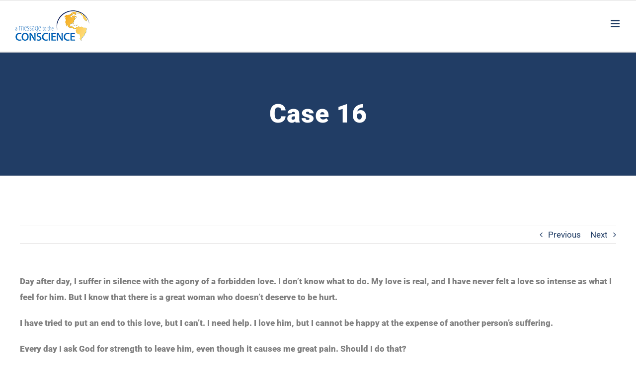

--- FILE ---
content_type: text/html; charset=utf-8
request_url: https://message2conscience.com/case-16/
body_size: 11201
content:
<!DOCTYPE html>
<html class="avada-html-layout-wide avada-html-header-position-top" lang="en-US" prefix="og: http://ogp.me/ns# fb: http://ogp.me/ns/fb#">
<head>
	<meta http-equiv="X-UA-Compatible" content="IE=edge"/>
	<meta http-equiv="Content-Type" content="text/html; charset=utf-8"/>
	<meta name="viewport" content="width=device-width, initial-scale=1"/>
	<title>Case 16 &#8211; Hermano Pablo Ministries</title>
<meta name='robots' content='max-image-preview:large'/>
<link rel="alternate" type="application/rss+xml" title="Hermano Pablo Ministries &raquo; Feed" href="https://message2conscience.com/feed/"/>
<link rel="alternate" type="application/rss+xml" title="Hermano Pablo Ministries &raquo; Comments Feed" href="https://message2conscience.com/comments/feed/"/>
		
		
		
				<link rel="alternate" type="application/rss+xml" title="Hermano Pablo Ministries &raquo; Case 16 Comments Feed" href="https://message2conscience.com/case-16/feed/"/>
<link rel="alternate" title="oEmbed (JSON)" type="application/json+oembed" href="https://message2conscience.com/wp-json/oembed/1.0/embed?url=https%3A%2F%2Fmessage2conscience.com%2Fcase-16%2F"/>
<link rel="alternate" title="oEmbed (XML)" type="text/xml+oembed" href="https://message2conscience.com/wp-json/oembed/1.0/embed?url=https%3A%2F%2Fmessage2conscience.com%2Fcase-16%2F&#038;format=xml"/>
					<meta name="description" content="Day after day, I suffer in silence with the agony of a forbidden love. I don’t know what to do. My love is real, and I have never felt a love so intense as what I feel for him. But I know that there is a great woman who doesn’t deserve to be hurt."/>
				
		<meta property="og:locale" content="en_US"/>
		<meta property="og:type" content="article"/>
		<meta property="og:site_name" content="Hermano Pablo Ministries"/>
		<meta property="og:title" content="  Case 16"/>
				<meta property="og:description" content="Day after day, I suffer in silence with the agony of a forbidden love. I don’t know what to do. My love is real, and I have never felt a love so intense as what I feel for him. But I know that there is a great woman who doesn’t deserve to be hurt."/>
				<meta property="og:url" content="https://message2conscience.com/case-16/"/>
										<meta property="article:published_time" content="2021-01-02T09:16:04-07:00"/>
							<meta property="article:modified_time" content="2023-03-23T03:33:23-07:00"/>
								<meta name="author" content="Linda Stewart"/>
								<meta property="og:image" content="https://message2conscience.com/wp-content/uploads/2021/01/hpm-logo-1.png"/>
		<meta property="og:image:width" content="150"/>
		<meta property="og:image:height" content="63"/>
		<meta property="og:image:type" content="image/png"/>
				<style id='wp-img-auto-sizes-contain-inline-css' type='text/css'>img:is([sizes=auto i],[sizes^="auto," i]){contain-intrinsic-size:3000px 1500px}</style>
<link rel='stylesheet' id='contact-form-7-css' href='https://message2conscience.com/wp-content/plugins/contact-form-7/includes/css/styles.css?ver=6.1.4' type='text/css' media='all'/>
<link rel='stylesheet' id='avada-parent-stylesheet-css' href='https://message2conscience.com/wp-content/themes/Avada/style.css?ver=6.9' type='text/css' media='all'/>
<link rel='stylesheet' id='avada-child-appstylesheet-css' href='https://message2conscience.com/wp-content/themes/Avada-Child-Theme/dist/css/app.css?ver=1.0.4' type='text/css' media='all'/>
<link rel='stylesheet' id='fusion-dynamic-css-css' href='https://message2conscience.com/wp-content/uploads/fusion-styles/d46760dcc1dda1540e7b5a0a86dc0c1e.min.css?ver=3.14.2' type='text/css' media='all'/>
<link rel='stylesheet' id='avada-fullwidth-md-css' href='https://message2conscience.com/wp-content/plugins/fusion-builder/assets/css/media/fullwidth-md.min.css?ver=3.14.2' type='text/css' media='only screen and (max-width: 1000px)'/>
<link rel='stylesheet' id='avada-fullwidth-sm-css' href='https://message2conscience.com/wp-content/plugins/fusion-builder/assets/css/media/fullwidth-sm.min.css?ver=3.14.2' type='text/css' media='only screen and (max-width: 640px)'/>
<link rel='stylesheet' id='avada-icon-md-css' href='https://message2conscience.com/wp-content/plugins/fusion-builder/assets/css/media/icon-md.min.css?ver=3.14.2' type='text/css' media='only screen and (max-width: 1000px)'/>
<link rel='stylesheet' id='avada-icon-sm-css' href='https://message2conscience.com/wp-content/plugins/fusion-builder/assets/css/media/icon-sm.min.css?ver=3.14.2' type='text/css' media='only screen and (max-width: 640px)'/>
<link rel='stylesheet' id='avada-grid-md-css' href='https://message2conscience.com/wp-content/plugins/fusion-builder/assets/css/media/grid-md.min.css?ver=7.14.2' type='text/css' media='only screen and (max-width: 1000px)'/>
<link rel='stylesheet' id='avada-grid-sm-css' href='https://message2conscience.com/wp-content/plugins/fusion-builder/assets/css/media/grid-sm.min.css?ver=7.14.2' type='text/css' media='only screen and (max-width: 640px)'/>
<link rel='stylesheet' id='avada-image-md-css' href='https://message2conscience.com/wp-content/plugins/fusion-builder/assets/css/media/image-md.min.css?ver=7.14.2' type='text/css' media='only screen and (max-width: 1000px)'/>
<link rel='stylesheet' id='avada-image-sm-css' href='https://message2conscience.com/wp-content/plugins/fusion-builder/assets/css/media/image-sm.min.css?ver=7.14.2' type='text/css' media='only screen and (max-width: 640px)'/>
<link rel='stylesheet' id='avada-person-md-css' href='https://message2conscience.com/wp-content/plugins/fusion-builder/assets/css/media/person-md.min.css?ver=7.14.2' type='text/css' media='only screen and (max-width: 1000px)'/>
<link rel='stylesheet' id='avada-person-sm-css' href='https://message2conscience.com/wp-content/plugins/fusion-builder/assets/css/media/person-sm.min.css?ver=7.14.2' type='text/css' media='only screen and (max-width: 640px)'/>
<link rel='stylesheet' id='avada-section-separator-md-css' href='https://message2conscience.com/wp-content/plugins/fusion-builder/assets/css/media/section-separator-md.min.css?ver=3.14.2' type='text/css' media='only screen and (max-width: 1000px)'/>
<link rel='stylesheet' id='avada-section-separator-sm-css' href='https://message2conscience.com/wp-content/plugins/fusion-builder/assets/css/media/section-separator-sm.min.css?ver=3.14.2' type='text/css' media='only screen and (max-width: 640px)'/>
<link rel='stylesheet' id='avada-social-sharing-md-css' href='https://message2conscience.com/wp-content/plugins/fusion-builder/assets/css/media/social-sharing-md.min.css?ver=7.14.2' type='text/css' media='only screen and (max-width: 1000px)'/>
<link rel='stylesheet' id='avada-social-sharing-sm-css' href='https://message2conscience.com/wp-content/plugins/fusion-builder/assets/css/media/social-sharing-sm.min.css?ver=7.14.2' type='text/css' media='only screen and (max-width: 640px)'/>
<link rel='stylesheet' id='avada-social-links-md-css' href='https://message2conscience.com/wp-content/plugins/fusion-builder/assets/css/media/social-links-md.min.css?ver=7.14.2' type='text/css' media='only screen and (max-width: 1000px)'/>
<link rel='stylesheet' id='avada-social-links-sm-css' href='https://message2conscience.com/wp-content/plugins/fusion-builder/assets/css/media/social-links-sm.min.css?ver=7.14.2' type='text/css' media='only screen and (max-width: 640px)'/>
<link rel='stylesheet' id='avada-tabs-lg-min-css' href='https://message2conscience.com/wp-content/plugins/fusion-builder/assets/css/media/tabs-lg-min.min.css?ver=7.14.2' type='text/css' media='only screen and (min-width: 1000px)'/>
<link rel='stylesheet' id='avada-tabs-lg-max-css' href='https://message2conscience.com/wp-content/plugins/fusion-builder/assets/css/media/tabs-lg-max.min.css?ver=7.14.2' type='text/css' media='only screen and (max-width: 1000px)'/>
<link rel='stylesheet' id='avada-tabs-md-css' href='https://message2conscience.com/wp-content/plugins/fusion-builder/assets/css/media/tabs-md.min.css?ver=7.14.2' type='text/css' media='only screen and (max-width: 1000px)'/>
<link rel='stylesheet' id='avada-tabs-sm-css' href='https://message2conscience.com/wp-content/plugins/fusion-builder/assets/css/media/tabs-sm.min.css?ver=7.14.2' type='text/css' media='only screen and (max-width: 640px)'/>
<link rel='stylesheet' id='awb-text-md-css' href='https://message2conscience.com/wp-content/plugins/fusion-builder/assets/css/media/text-md.min.css?ver=3.14.2' type='text/css' media='only screen and (max-width: 1000px)'/>
<link rel='stylesheet' id='awb-text-sm-css' href='https://message2conscience.com/wp-content/plugins/fusion-builder/assets/css/media/text-sm.min.css?ver=3.14.2' type='text/css' media='only screen and (max-width: 640px)'/>
<link rel='stylesheet' id='awb-title-md-css' href='https://message2conscience.com/wp-content/plugins/fusion-builder/assets/css/media/title-md.min.css?ver=3.14.2' type='text/css' media='only screen and (max-width: 1000px)'/>
<link rel='stylesheet' id='awb-title-sm-css' href='https://message2conscience.com/wp-content/plugins/fusion-builder/assets/css/media/title-sm.min.css?ver=3.14.2' type='text/css' media='only screen and (max-width: 640px)'/>
<link rel='stylesheet' id='awb-post-card-image-sm-css' href='https://message2conscience.com/wp-content/plugins/fusion-builder/assets/css/media/post-card-image-sm.min.css?ver=3.14.2' type='text/css' media='only screen and (max-width: 640px)'/>
<link rel='stylesheet' id='avada-swiper-md-css' href='https://message2conscience.com/wp-content/plugins/fusion-builder/assets/css/media/swiper-md.min.css?ver=7.14.2' type='text/css' media='only screen and (max-width: 1000px)'/>
<link rel='stylesheet' id='avada-swiper-sm-css' href='https://message2conscience.com/wp-content/plugins/fusion-builder/assets/css/media/swiper-sm.min.css?ver=7.14.2' type='text/css' media='only screen and (max-width: 640px)'/>
<link rel='stylesheet' id='avada-post-cards-md-css' href='https://message2conscience.com/wp-content/plugins/fusion-builder/assets/css/media/post-cards-md.min.css?ver=7.14.2' type='text/css' media='only screen and (max-width: 1000px)'/>
<link rel='stylesheet' id='avada-post-cards-sm-css' href='https://message2conscience.com/wp-content/plugins/fusion-builder/assets/css/media/post-cards-sm.min.css?ver=7.14.2' type='text/css' media='only screen and (max-width: 640px)'/>
<link rel='stylesheet' id='avada-facebook-page-md-css' href='https://message2conscience.com/wp-content/plugins/fusion-builder/assets/css/media/facebook-page-md.min.css?ver=7.14.2' type='text/css' media='only screen and (max-width: 1000px)'/>
<link rel='stylesheet' id='avada-facebook-page-sm-css' href='https://message2conscience.com/wp-content/plugins/fusion-builder/assets/css/media/facebook-page-sm.min.css?ver=7.14.2' type='text/css' media='only screen and (max-width: 640px)'/>
<link rel='stylesheet' id='avada-twitter-timeline-md-css' href='https://message2conscience.com/wp-content/plugins/fusion-builder/assets/css/media/twitter-timeline-md.min.css?ver=7.14.2' type='text/css' media='only screen and (max-width: 1000px)'/>
<link rel='stylesheet' id='avada-twitter-timeline-sm-css' href='https://message2conscience.com/wp-content/plugins/fusion-builder/assets/css/media/twitter-timeline-sm.min.css?ver=7.14.2' type='text/css' media='only screen and (max-width: 640px)'/>
<link rel='stylesheet' id='avada-flickr-md-css' href='https://message2conscience.com/wp-content/plugins/fusion-builder/assets/css/media/flickr-md.min.css?ver=7.14.2' type='text/css' media='only screen and (max-width: 1000px)'/>
<link rel='stylesheet' id='avada-flickr-sm-css' href='https://message2conscience.com/wp-content/plugins/fusion-builder/assets/css/media/flickr-sm.min.css?ver=7.14.2' type='text/css' media='only screen and (max-width: 640px)'/>
<link rel='stylesheet' id='avada-tagcloud-md-css' href='https://message2conscience.com/wp-content/plugins/fusion-builder/assets/css/media/tagcloud-md.min.css?ver=7.14.2' type='text/css' media='only screen and (max-width: 1000px)'/>
<link rel='stylesheet' id='avada-tagcloud-sm-css' href='https://message2conscience.com/wp-content/plugins/fusion-builder/assets/css/media/tagcloud-sm.min.css?ver=7.14.2' type='text/css' media='only screen and (max-width: 640px)'/>
<link rel='stylesheet' id='avada-instagram-md-css' href='https://message2conscience.com/wp-content/plugins/fusion-builder/assets/css/media/instagram-md.min.css?ver=7.14.2' type='text/css' media='only screen and (max-width: 1000px)'/>
<link rel='stylesheet' id='avada-instagram-sm-css' href='https://message2conscience.com/wp-content/plugins/fusion-builder/assets/css/media/instagram-sm.min.css?ver=7.14.2' type='text/css' media='only screen and (max-width: 640px)'/>
<link rel='stylesheet' id='awb-meta-md-css' href='https://message2conscience.com/wp-content/plugins/fusion-builder/assets/css/media/meta-md.min.css?ver=7.14.2' type='text/css' media='only screen and (max-width: 1000px)'/>
<link rel='stylesheet' id='awb-meta-sm-css' href='https://message2conscience.com/wp-content/plugins/fusion-builder/assets/css/media/meta-sm.min.css?ver=7.14.2' type='text/css' media='only screen and (max-width: 640px)'/>
<link rel='stylesheet' id='awb-layout-colums-md-css' href='https://message2conscience.com/wp-content/plugins/fusion-builder/assets/css/media/layout-columns-md.min.css?ver=3.14.2' type='text/css' media='only screen and (max-width: 1000px)'/>
<link rel='stylesheet' id='awb-layout-colums-sm-css' href='https://message2conscience.com/wp-content/plugins/fusion-builder/assets/css/media/layout-columns-sm.min.css?ver=3.14.2' type='text/css' media='only screen and (max-width: 640px)'/>
<link rel='stylesheet' id='avada-max-1c-css' href='https://message2conscience.com/wp-content/themes/Avada/assets/css/media/max-1c.min.css?ver=7.14.2' type='text/css' media='only screen and (max-width: 640px)'/>
<link rel='stylesheet' id='avada-max-2c-css' href='https://message2conscience.com/wp-content/themes/Avada/assets/css/media/max-2c.min.css?ver=7.14.2' type='text/css' media='only screen and (max-width: 712px)'/>
<link rel='stylesheet' id='avada-min-2c-max-3c-css' href='https://message2conscience.com/wp-content/themes/Avada/assets/css/media/min-2c-max-3c.min.css?ver=7.14.2' type='text/css' media='only screen and (min-width: 712px) and (max-width: 784px)'/>
<link rel='stylesheet' id='avada-min-3c-max-4c-css' href='https://message2conscience.com/wp-content/themes/Avada/assets/css/media/min-3c-max-4c.min.css?ver=7.14.2' type='text/css' media='only screen and (min-width: 784px) and (max-width: 856px)'/>
<link rel='stylesheet' id='avada-min-4c-max-5c-css' href='https://message2conscience.com/wp-content/themes/Avada/assets/css/media/min-4c-max-5c.min.css?ver=7.14.2' type='text/css' media='only screen and (min-width: 856px) and (max-width: 928px)'/>
<link rel='stylesheet' id='avada-min-5c-max-6c-css' href='https://message2conscience.com/wp-content/themes/Avada/assets/css/media/min-5c-max-6c.min.css?ver=7.14.2' type='text/css' media='only screen and (min-width: 928px) and (max-width: 1000px)'/>
<link rel='stylesheet' id='avada-min-shbp-css' href='https://message2conscience.com/wp-content/themes/Avada/assets/css/media/min-shbp.min.css?ver=7.14.2' type='text/css' media='only screen and (min-width: 1286px)'/>
<link rel='stylesheet' id='avada-min-shbp-header-legacy-css' href='https://message2conscience.com/wp-content/themes/Avada/assets/css/media/min-shbp-header-legacy.min.css?ver=7.14.2' type='text/css' media='only screen and (min-width: 1286px)'/>
<link rel='stylesheet' id='avada-max-shbp-css' href='https://message2conscience.com/wp-content/themes/Avada/assets/css/media/max-shbp.min.css?ver=7.14.2' type='text/css' media='only screen and (max-width: 1285px)'/>
<link rel='stylesheet' id='avada-max-shbp-header-legacy-css' href='https://message2conscience.com/wp-content/themes/Avada/assets/css/media/max-shbp-header-legacy.min.css?ver=7.14.2' type='text/css' media='only screen and (max-width: 1285px)'/>
<link rel='stylesheet' id='avada-max-sh-shbp-css' href='https://message2conscience.com/wp-content/themes/Avada/assets/css/media/max-sh-shbp.min.css?ver=7.14.2' type='text/css' media='only screen and (max-width: 1285px)'/>
<link rel='stylesheet' id='avada-max-sh-shbp-header-legacy-css' href='https://message2conscience.com/wp-content/themes/Avada/assets/css/media/max-sh-shbp-header-legacy.min.css?ver=7.14.2' type='text/css' media='only screen and (max-width: 1285px)'/>
<link rel='stylesheet' id='avada-min-768-max-1024-p-css' href='https://message2conscience.com/wp-content/themes/Avada/assets/css/media/min-768-max-1024-p.min.css?ver=7.14.2' type='text/css' media='only screen and (min-device-width: 768px) and (max-device-width: 1024px) and (orientation: portrait)'/>
<link rel='stylesheet' id='avada-min-768-max-1024-p-header-legacy-css' href='https://message2conscience.com/wp-content/themes/Avada/assets/css/media/min-768-max-1024-p-header-legacy.min.css?ver=7.14.2' type='text/css' media='only screen and (min-device-width: 768px) and (max-device-width: 1024px) and (orientation: portrait)'/>
<link rel='stylesheet' id='avada-min-768-max-1024-l-css' href='https://message2conscience.com/wp-content/themes/Avada/assets/css/media/min-768-max-1024-l.min.css?ver=7.14.2' type='text/css' media='only screen and (min-device-width: 768px) and (max-device-width: 1024px) and (orientation: landscape)'/>
<link rel='stylesheet' id='avada-min-768-max-1024-l-header-legacy-css' href='https://message2conscience.com/wp-content/themes/Avada/assets/css/media/min-768-max-1024-l-header-legacy.min.css?ver=7.14.2' type='text/css' media='only screen and (min-device-width: 768px) and (max-device-width: 1024px) and (orientation: landscape)'/>
<link rel='stylesheet' id='avada-max-sh-cbp-css' href='https://message2conscience.com/wp-content/themes/Avada/assets/css/media/max-sh-cbp.min.css?ver=7.14.2' type='text/css' media='only screen and (max-width: 1000px)'/>
<link rel='stylesheet' id='avada-max-sh-sbp-css' href='https://message2conscience.com/wp-content/themes/Avada/assets/css/media/max-sh-sbp.min.css?ver=7.14.2' type='text/css' media='only screen and (max-width: 1000px)'/>
<link rel='stylesheet' id='avada-max-sh-640-css' href='https://message2conscience.com/wp-content/themes/Avada/assets/css/media/max-sh-640.min.css?ver=7.14.2' type='text/css' media='only screen and (max-width: 640px)'/>
<link rel='stylesheet' id='avada-max-shbp-18-css' href='https://message2conscience.com/wp-content/themes/Avada/assets/css/media/max-shbp-18.min.css?ver=7.14.2' type='text/css' media='only screen and (max-width: 1267px)'/>
<link rel='stylesheet' id='avada-max-shbp-32-css' href='https://message2conscience.com/wp-content/themes/Avada/assets/css/media/max-shbp-32.min.css?ver=7.14.2' type='text/css' media='only screen and (max-width: 1253px)'/>
<link rel='stylesheet' id='avada-min-sh-cbp-css' href='https://message2conscience.com/wp-content/themes/Avada/assets/css/media/min-sh-cbp.min.css?ver=7.14.2' type='text/css' media='only screen and (min-width: 1000px)'/>
<link rel='stylesheet' id='avada-max-640-css' href='https://message2conscience.com/wp-content/themes/Avada/assets/css/media/max-640.min.css?ver=7.14.2' type='text/css' media='only screen and (max-device-width: 640px)'/>
<link rel='stylesheet' id='avada-max-main-css' href='https://message2conscience.com/wp-content/themes/Avada/assets/css/media/max-main.min.css?ver=7.14.2' type='text/css' media='only screen and (max-width: 1000px)'/>
<link rel='stylesheet' id='avada-max-cbp-css' href='https://message2conscience.com/wp-content/themes/Avada/assets/css/media/max-cbp.min.css?ver=7.14.2' type='text/css' media='only screen and (max-width: 1000px)'/>
<link rel='stylesheet' id='avada-max-sh-cbp-cf7-css' href='https://message2conscience.com/wp-content/themes/Avada/assets/css/media/max-sh-cbp-cf7.min.css?ver=7.14.2' type='text/css' media='only screen and (max-width: 1000px)'/>
<link rel='stylesheet' id='avada-max-sh-cbp-social-sharing-css' href='https://message2conscience.com/wp-content/themes/Avada/assets/css/media/max-sh-cbp-social-sharing.min.css?ver=7.14.2' type='text/css' media='only screen and (max-width: 1000px)'/>
<link rel='stylesheet' id='fb-max-sh-cbp-css' href='https://message2conscience.com/wp-content/plugins/fusion-builder/assets/css/media/max-sh-cbp.min.css?ver=3.14.2' type='text/css' media='only screen and (max-width: 1000px)'/>
<link rel='stylesheet' id='fb-min-768-max-1024-p-css' href='https://message2conscience.com/wp-content/plugins/fusion-builder/assets/css/media/min-768-max-1024-p.min.css?ver=3.14.2' type='text/css' media='only screen and (min-device-width: 768px) and (max-device-width: 1024px) and (orientation: portrait)'/>
<link rel='stylesheet' id='fb-max-640-css' href='https://message2conscience.com/wp-content/plugins/fusion-builder/assets/css/media/max-640.min.css?ver=3.14.2' type='text/css' media='only screen and (max-device-width: 640px)'/>
<link rel='stylesheet' id='fb-max-1c-css' href='https://message2conscience.com/wp-content/plugins/fusion-builder/assets/css/media/max-1c.css?ver=3.14.2' type='text/css' media='only screen and (max-width: 640px)'/>
<link rel='stylesheet' id='fb-max-2c-css' href='https://message2conscience.com/wp-content/plugins/fusion-builder/assets/css/media/max-2c.css?ver=3.14.2' type='text/css' media='only screen and (max-width: 712px)'/>
<link rel='stylesheet' id='fb-min-2c-max-3c-css' href='https://message2conscience.com/wp-content/plugins/fusion-builder/assets/css/media/min-2c-max-3c.css?ver=3.14.2' type='text/css' media='only screen and (min-width: 712px) and (max-width: 784px)'/>
<link rel='stylesheet' id='fb-min-3c-max-4c-css' href='https://message2conscience.com/wp-content/plugins/fusion-builder/assets/css/media/min-3c-max-4c.css?ver=3.14.2' type='text/css' media='only screen and (min-width: 784px) and (max-width: 856px)'/>
<link rel='stylesheet' id='fb-min-4c-max-5c-css' href='https://message2conscience.com/wp-content/plugins/fusion-builder/assets/css/media/min-4c-max-5c.css?ver=3.14.2' type='text/css' media='only screen and (min-width: 856px) and (max-width: 928px)'/>
<link rel='stylesheet' id='fb-min-5c-max-6c-css' href='https://message2conscience.com/wp-content/plugins/fusion-builder/assets/css/media/min-5c-max-6c.css?ver=3.14.2' type='text/css' media='only screen and (min-width: 928px) and (max-width: 1000px)'/>
<script type="text/javascript" src="https://message2conscience.com/wp-includes/js/jquery/jquery.min.js?ver=3.7.1" id="jquery-core-js"></script>
<link rel="https://api.w.org/" href="https://message2conscience.com/wp-json/"/><link rel="alternate" title="JSON" type="application/json" href="https://message2conscience.com/wp-json/wp/v2/posts/1980"/><link rel="EditURI" type="application/rsd+xml" title="RSD" href="https://message2conscience.com/xmlrpc.php?rsd"/>
<meta name="generator" content="WordPress 6.9"/>
<link rel="canonical" href="https://message2conscience.com/case-16/"/>
<link rel='shortlink' href='https://message2conscience.com/?p=1980'/>
		<link rel="manifest" href="https://message2conscience.com/wp-json/wp/v2/web-app-manifest">
					<meta name="theme-color" content="#fff">
								<meta name="apple-mobile-web-app-capable" content="yes">
				<meta name="mobile-web-app-capable" content="yes">

				<link rel="apple-touch-startup-image" href="https://message2conscience.com/wp-content/uploads/2022/08/cropped-English-Logo-Square-192x192.png">

				<meta name="apple-mobile-web-app-title" content="HPM">
		<meta name="application-name" content="HPM">
		<link rel="preload" href="https://message2conscience.com/wp-content/uploads/fusion-gfonts/KFO7CnqEu92Fr1ME7kSn66aGLdTylUAMa3yUBA.woff2" as="font" type="font/woff2" crossorigin><style type="text/css" id="css-fb-visibility">@media screen and (max-width:640px){.fusion-no-small-visibility{display:none!important}body .sm-text-align-center{text-align:center!important}body .sm-text-align-left{text-align:left!important}body .sm-text-align-right{text-align:right!important}body .sm-text-align-justify{text-align:justify!important}body .sm-flex-align-center{justify-content:center!important}body .sm-flex-align-flex-start{justify-content:flex-start!important}body .sm-flex-align-flex-end{justify-content:flex-end!important}body .sm-mx-auto{margin-left:auto!important;margin-right:auto!important}body .sm-ml-auto{margin-left:auto!important}body .sm-mr-auto{margin-right:auto!important}body .fusion-absolute-position-small{position:absolute;width:100%}.awb-sticky.awb-sticky-small{position:sticky;top:var(--awb-sticky-offset,0)}}@media screen and (min-width:641px) and (max-width:1000px){.fusion-no-medium-visibility{display:none!important}body .md-text-align-center{text-align:center!important}body .md-text-align-left{text-align:left!important}body .md-text-align-right{text-align:right!important}body .md-text-align-justify{text-align:justify!important}body .md-flex-align-center{justify-content:center!important}body .md-flex-align-flex-start{justify-content:flex-start!important}body .md-flex-align-flex-end{justify-content:flex-end!important}body .md-mx-auto{margin-left:auto!important;margin-right:auto!important}body .md-ml-auto{margin-left:auto!important}body .md-mr-auto{margin-right:auto!important}body .fusion-absolute-position-medium{position:absolute;width:100%}.awb-sticky.awb-sticky-medium{position:sticky;top:var(--awb-sticky-offset,0)}}@media screen and (min-width:1001px){.fusion-no-large-visibility{display:none!important}body .lg-text-align-center{text-align:center!important}body .lg-text-align-left{text-align:left!important}body .lg-text-align-right{text-align:right!important}body .lg-text-align-justify{text-align:justify!important}body .lg-flex-align-center{justify-content:center!important}body .lg-flex-align-flex-start{justify-content:flex-start!important}body .lg-flex-align-flex-end{justify-content:flex-end!important}body .lg-mx-auto{margin-left:auto!important;margin-right:auto!important}body .lg-ml-auto{margin-left:auto!important}body .lg-mr-auto{margin-right:auto!important}body .fusion-absolute-position-large{position:absolute;width:100%}.awb-sticky.awb-sticky-large{position:sticky;top:var(--awb-sticky-offset,0)}}</style><link rel="icon" href="https://message2conscience.com/wp-content/uploads/2022/08/cropped-English-Logo-Square-32x32.png" sizes="32x32"/>
<link rel="icon" href="https://message2conscience.com/wp-content/uploads/2022/08/cropped-English-Logo-Square-192x192.png" sizes="192x192"/>
<link rel="apple-touch-icon" href="https://message2conscience.com/wp-content/uploads/2022/08/cropped-English-Logo-Square-180x180.png"/>
<meta name="msapplication-TileImage" content="https://message2conscience.com/wp-content/uploads/2022/08/cropped-English-Logo-Square-270x270.png"/>
		<script type="text/javascript">var doc=document.documentElement;doc.setAttribute('data-useragent',navigator.userAgent);</script>
		
	<style id='global-styles-inline-css' type='text/css'>:root{--wp--preset--aspect-ratio--square:1;--wp--preset--aspect-ratio--4-3: 4/3;--wp--preset--aspect-ratio--3-4: 3/4;--wp--preset--aspect-ratio--3-2: 3/2;--wp--preset--aspect-ratio--2-3: 2/3;--wp--preset--aspect-ratio--16-9: 16/9;--wp--preset--aspect-ratio--9-16: 9/16;--wp--preset--color--black:#000;--wp--preset--color--cyan-bluish-gray:#abb8c3;--wp--preset--color--white:#fff;--wp--preset--color--pale-pink:#f78da7;--wp--preset--color--vivid-red:#cf2e2e;--wp--preset--color--luminous-vivid-orange:#ff6900;--wp--preset--color--luminous-vivid-amber:#fcb900;--wp--preset--color--light-green-cyan:#7bdcb5;--wp--preset--color--vivid-green-cyan:#00d084;--wp--preset--color--pale-cyan-blue:#8ed1fc;--wp--preset--color--vivid-cyan-blue:#0693e3;--wp--preset--color--vivid-purple:#9b51e0;--wp--preset--color--awb-color-1:#fff;--wp--preset--color--awb-color-2:#f6f6f6;--wp--preset--color--awb-color-3:#e0dede;--wp--preset--color--awb-color-4:gray;--wp--preset--color--awb-color-5:#1a80b6;--wp--preset--color--awb-color-6:#213d65;--wp--preset--color--awb-color-7:#333;--wp--preset--color--awb-color-8:#2d2d2d;--wp--preset--color--awb-color-custom-10:#105378;--wp--preset--color--awb-color-custom-11:rgba(28,214,195,.83);--wp--preset--color--awb-color-custom-12:#787878;--wp--preset--color--awb-color-custom-13:#4b75ac;--wp--preset--color--awb-color-custom-14:#ebeaea;--wp--preset--color--awb-color-custom-15:#ebebeb;--wp--preset--color--awb-color-custom-16:#90c9e8;--wp--preset--color--awb-color-custom-17:#5aabd6;--wp--preset--color--awb-color-custom-18:#ddd;--wp--preset--gradient--vivid-cyan-blue-to-vivid-purple:linear-gradient(135deg,#0693e3 0%,#9b51e0 100%);--wp--preset--gradient--light-green-cyan-to-vivid-green-cyan:linear-gradient(135deg,#7adcb4 0%,#00d082 100%);--wp--preset--gradient--luminous-vivid-amber-to-luminous-vivid-orange:linear-gradient(135deg,#fcb900 0%,#ff6900 100%);--wp--preset--gradient--luminous-vivid-orange-to-vivid-red:linear-gradient(135deg,#ff6900 0%,#cf2e2e 100%);--wp--preset--gradient--very-light-gray-to-cyan-bluish-gray:linear-gradient(135deg,#eee 0%,#a9b8c3 100%);--wp--preset--gradient--cool-to-warm-spectrum:linear-gradient(135deg,#4aeadc 0%,#9778d1 20%,#cf2aba 40%,#ee2c82 60%,#fb6962 80%,#fef84c 100%);--wp--preset--gradient--blush-light-purple:linear-gradient(135deg,#ffceec 0%,#9896f0 100%);--wp--preset--gradient--blush-bordeaux:linear-gradient(135deg,#fecda5 0%,#fe2d2d 50%,#6b003e 100%);--wp--preset--gradient--luminous-dusk:linear-gradient(135deg,#ffcb70 0%,#c751c0 50%,#4158d0 100%);--wp--preset--gradient--pale-ocean:linear-gradient(135deg,#fff5cb 0%,#b6e3d4 50%,#33a7b5 100%);--wp--preset--gradient--electric-grass:linear-gradient(135deg,#caf880 0%,#71ce7e 100%);--wp--preset--gradient--midnight:linear-gradient(135deg,#020381 0%,#2874fc 100%);--wp--preset--font-size--small:12.75px;--wp--preset--font-size--medium:20px;--wp--preset--font-size--large:25.5px;--wp--preset--font-size--x-large:42px;--wp--preset--font-size--normal:17px;--wp--preset--font-size--xlarge:34px;--wp--preset--font-size--huge:51px;--wp--preset--spacing--20:.44rem;--wp--preset--spacing--30:.67rem;--wp--preset--spacing--40:1rem;--wp--preset--spacing--50:1.5rem;--wp--preset--spacing--60:2.25rem;--wp--preset--spacing--70:3.38rem;--wp--preset--spacing--80:5.06rem;--wp--preset--shadow--natural:6px 6px 9px rgba(0,0,0,.2);--wp--preset--shadow--deep:12px 12px 50px rgba(0,0,0,.4);--wp--preset--shadow--sharp:6px 6px 0 rgba(0,0,0,.2);--wp--preset--shadow--outlined:6px 6px 0 -3px #fff , 6px 6px #000;--wp--preset--shadow--crisp:6px 6px 0 #000}:where(.is-layout-flex){gap:.5em}:where(.is-layout-grid){gap:.5em}body .is-layout-flex{display:flex}.is-layout-flex{flex-wrap:wrap;align-items:center}.is-layout-flex > :is(*, div){margin:0}body .is-layout-grid{display:grid}.is-layout-grid > :is(*, div){margin:0}:where(.wp-block-columns.is-layout-flex){gap:2em}:where(.wp-block-columns.is-layout-grid){gap:2em}:where(.wp-block-post-template.is-layout-flex){gap:1.25em}:where(.wp-block-post-template.is-layout-grid){gap:1.25em}.has-black-color{color:var(--wp--preset--color--black)!important}.has-cyan-bluish-gray-color{color:var(--wp--preset--color--cyan-bluish-gray)!important}.has-white-color{color:var(--wp--preset--color--white)!important}.has-pale-pink-color{color:var(--wp--preset--color--pale-pink)!important}.has-vivid-red-color{color:var(--wp--preset--color--vivid-red)!important}.has-luminous-vivid-orange-color{color:var(--wp--preset--color--luminous-vivid-orange)!important}.has-luminous-vivid-amber-color{color:var(--wp--preset--color--luminous-vivid-amber)!important}.has-light-green-cyan-color{color:var(--wp--preset--color--light-green-cyan)!important}.has-vivid-green-cyan-color{color:var(--wp--preset--color--vivid-green-cyan)!important}.has-pale-cyan-blue-color{color:var(--wp--preset--color--pale-cyan-blue)!important}.has-vivid-cyan-blue-color{color:var(--wp--preset--color--vivid-cyan-blue)!important}.has-vivid-purple-color{color:var(--wp--preset--color--vivid-purple)!important}.has-black-background-color{background-color:var(--wp--preset--color--black)!important}.has-cyan-bluish-gray-background-color{background-color:var(--wp--preset--color--cyan-bluish-gray)!important}.has-white-background-color{background-color:var(--wp--preset--color--white)!important}.has-pale-pink-background-color{background-color:var(--wp--preset--color--pale-pink)!important}.has-vivid-red-background-color{background-color:var(--wp--preset--color--vivid-red)!important}.has-luminous-vivid-orange-background-color{background-color:var(--wp--preset--color--luminous-vivid-orange)!important}.has-luminous-vivid-amber-background-color{background-color:var(--wp--preset--color--luminous-vivid-amber)!important}.has-light-green-cyan-background-color{background-color:var(--wp--preset--color--light-green-cyan)!important}.has-vivid-green-cyan-background-color{background-color:var(--wp--preset--color--vivid-green-cyan)!important}.has-pale-cyan-blue-background-color{background-color:var(--wp--preset--color--pale-cyan-blue)!important}.has-vivid-cyan-blue-background-color{background-color:var(--wp--preset--color--vivid-cyan-blue)!important}.has-vivid-purple-background-color{background-color:var(--wp--preset--color--vivid-purple)!important}.has-black-border-color{border-color:var(--wp--preset--color--black)!important}.has-cyan-bluish-gray-border-color{border-color:var(--wp--preset--color--cyan-bluish-gray)!important}.has-white-border-color{border-color:var(--wp--preset--color--white)!important}.has-pale-pink-border-color{border-color:var(--wp--preset--color--pale-pink)!important}.has-vivid-red-border-color{border-color:var(--wp--preset--color--vivid-red)!important}.has-luminous-vivid-orange-border-color{border-color:var(--wp--preset--color--luminous-vivid-orange)!important}.has-luminous-vivid-amber-border-color{border-color:var(--wp--preset--color--luminous-vivid-amber)!important}.has-light-green-cyan-border-color{border-color:var(--wp--preset--color--light-green-cyan)!important}.has-vivid-green-cyan-border-color{border-color:var(--wp--preset--color--vivid-green-cyan)!important}.has-pale-cyan-blue-border-color{border-color:var(--wp--preset--color--pale-cyan-blue)!important}.has-vivid-cyan-blue-border-color{border-color:var(--wp--preset--color--vivid-cyan-blue)!important}.has-vivid-purple-border-color{border-color:var(--wp--preset--color--vivid-purple)!important}.has-vivid-cyan-blue-to-vivid-purple-gradient-background{background:var(--wp--preset--gradient--vivid-cyan-blue-to-vivid-purple)!important}.has-light-green-cyan-to-vivid-green-cyan-gradient-background{background:var(--wp--preset--gradient--light-green-cyan-to-vivid-green-cyan)!important}.has-luminous-vivid-amber-to-luminous-vivid-orange-gradient-background{background:var(--wp--preset--gradient--luminous-vivid-amber-to-luminous-vivid-orange)!important}.has-luminous-vivid-orange-to-vivid-red-gradient-background{background:var(--wp--preset--gradient--luminous-vivid-orange-to-vivid-red)!important}.has-very-light-gray-to-cyan-bluish-gray-gradient-background{background:var(--wp--preset--gradient--very-light-gray-to-cyan-bluish-gray)!important}.has-cool-to-warm-spectrum-gradient-background{background:var(--wp--preset--gradient--cool-to-warm-spectrum)!important}.has-blush-light-purple-gradient-background{background:var(--wp--preset--gradient--blush-light-purple)!important}.has-blush-bordeaux-gradient-background{background:var(--wp--preset--gradient--blush-bordeaux)!important}.has-luminous-dusk-gradient-background{background:var(--wp--preset--gradient--luminous-dusk)!important}.has-pale-ocean-gradient-background{background:var(--wp--preset--gradient--pale-ocean)!important}.has-electric-grass-gradient-background{background:var(--wp--preset--gradient--electric-grass)!important}.has-midnight-gradient-background{background:var(--wp--preset--gradient--midnight)!important}.has-small-font-size{font-size:var(--wp--preset--font-size--small)!important}.has-medium-font-size{font-size:var(--wp--preset--font-size--medium)!important}.has-large-font-size{font-size:var(--wp--preset--font-size--large)!important}.has-x-large-font-size{font-size:var(--wp--preset--font-size--x-large)!important}</style>
</head>

<body class="wp-singular post-template-default single single-post postid-1980 single-format-standard wp-theme-Avada wp-child-theme-Avada-Child-Theme fusion-image-hovers fusion-pagination-sizing fusion-button_type-flat fusion-button_span-no fusion-button_gradient-linear avada-image-rollover-circle-yes avada-image-rollover-yes avada-image-rollover-direction-center_vertical fusion-has-button-gradient fusion-body ltr fusion-sticky-header no-tablet-sticky-header no-mobile-sticky-header no-mobile-slidingbar no-mobile-totop fusion-disable-outline fusion-sub-menu-fade mobile-logo-pos-left layout-wide-mode avada-has-boxed-modal-shadow-none layout-scroll-offset-full avada-has-zero-margin-offset-top fusion-top-header menu-text-align-center mobile-menu-design-modern fusion-show-pagination-text fusion-header-layout-v3 avada-responsive avada-footer-fx-none avada-menu-highlight-style-background fusion-search-form-classic fusion-main-menu-search-dropdown fusion-avatar-square avada-dropdown-styles avada-blog-layout-grid avada-blog-archive-layout-grid avada-header-shadow-no avada-menu-icon-position-left avada-has-megamenu-shadow fusion-has-main-nav-icon-circle avada-has-header-100-width avada-has-pagetitle-bg-full avada-has-pagetitle-bg-parallax avada-has-main-nav-search-icon avada-has-100-footer avada-has-breadcrumb-mobile-hidden avada-has-titlebar-bar_and_content avada-has-pagination-padding avada-flyout-menu-direction-fade avada-ec-views-v1" data-awb-post-id="1980">
		<a class="skip-link screen-reader-text" href="#content">Skip to content</a>

	<div id="boxed-wrapper">
		
		<div id="wrapper" class="fusion-wrapper">
			<div id="home" style="position:relative;top:-1px;"></div>
							
					
			<header class="fusion-header-wrapper">
				<div class="fusion-header-v3 fusion-logo-alignment fusion-logo-left fusion-sticky-menu- fusion-sticky-logo- fusion-mobile-logo-  fusion-mobile-menu-design-modern">
					
<div class="fusion-secondary-header">
	<div class="fusion-row">
							<div class="fusion-alignright">
				<nav class="fusion-secondary-menu" role="navigation" aria-label="Secondary Menu"></nav>			</div>
			</div>
</div>
<div class="fusion-header-sticky-height"></div>
<div class="fusion-header">
	<div class="fusion-row">
					<div class="fusion-logo" data-margin-top="10px" data-margin-bottom="10px" data-margin-left="0px" data-margin-right="0px">
			<a class="fusion-logo-link" href="https://message2conscience.com/">

						<!-- standard logo -->
			<img src="https://message2conscience.com/wp-content/uploads/2021/01/hpm-logo-1.png" srcset="https://message2conscience.com/wp-content/uploads/2021/01/hpm-logo-1.png 1x" width="150" height="63" alt="Hermano Pablo Ministries Logo" data-retina_logo_url="" class="fusion-standard-logo"/>

			
					</a>
		</div>		<nav class="fusion-main-menu" aria-label="Main Menu"><ul id="menu-message-main-menu" class="fusion-menu"><li id="menu-item-1475" class="menu-item menu-item-type-custom menu-item-object-custom menu-item-has-children menu-item-1475 fusion-dropdown-menu" data-item-id="1475"><a class="fusion-background-highlight"><span class="menu-text">About Us</span> <span class="fusion-caret"><i class="fusion-dropdown-indicator" aria-hidden="true"></i></span></a><ul class="sub-menu"><li id="menu-item-1923" class="menu-item menu-item-type-post_type menu-item-object-page menu-item-1923 fusion-dropdown-submenu"><a href="https://message2conscience.com/about-us/" class="fusion-background-highlight"><span>Overview</span></a></li><li id="menu-item-625" class="menu-item menu-item-type-post_type menu-item-object-page menu-item-625 fusion-dropdown-submenu"><a href="https://message2conscience.com/history/" class="fusion-background-highlight"><span>History</span></a></li><li id="menu-item-624" class="menu-item menu-item-type-post_type menu-item-object-page menu-item-624 fusion-dropdown-submenu"><a href="https://message2conscience.com/staff/" class="fusion-background-highlight"><span>Staff &#038; Directors</span></a></li><li id="menu-item-1026" class="menu-item menu-item-type-post_type menu-item-object-page menu-item-1026 fusion-dropdown-submenu"><a href="https://message2conscience.com/testimonies/" class="fusion-background-highlight"><span>Testimonies</span></a></li><li id="menu-item-21484" class="menu-item menu-item-type-post_type menu-item-object-page menu-item-21484 fusion-dropdown-submenu"><a href="https://message2conscience.com/newsletter/" class="fusion-background-highlight"><span>Newsletter</span></a></li><li id="menu-item-1895" class="menu-item menu-item-type-post_type menu-item-object-page menu-item-1895 fusion-dropdown-submenu"><a href="https://message2conscience.com/contact/" class="fusion-background-highlight"><span>Contact</span></a></li></ul></li><li id="menu-item-1616" class="menu-item menu-item-type-custom menu-item-object-custom menu-item-has-children menu-item-1616 fusion-dropdown-menu" data-item-id="1616"><a class="fusion-background-highlight"><span class="menu-text">Programs</span> <span class="fusion-caret"><i class="fusion-dropdown-indicator" aria-hidden="true"></i></span></a><ul class="sub-menu"><li id="menu-item-1601" class="menu-item menu-item-type-post_type menu-item-object-page menu-item-1601 fusion-dropdown-submenu"><a href="https://message2conscience.com/programs/" class="fusion-background-highlight"><span>Watch Now</span></a></li><li id="menu-item-22863" class="menu-item menu-item-type-post_type menu-item-object-page menu-item-22863 fusion-dropdown-submenu"><a href="https://message2conscience.com/audio/" class="fusion-background-highlight"><span>Hermano Pablo Sermons</span></a></li><li id="menu-item-1630" class="menu-item menu-item-type-custom menu-item-object-custom menu-item-1630 fusion-dropdown-submenu"><a target="_blank" rel="noopener noreferrer" href="https://www.conciencia.net/" class="fusion-background-highlight"><span>Programs in Spanish</span></a></li></ul></li><li id="menu-item-1607" class="menu-item menu-item-type-post_type menu-item-object-page menu-item-1607" data-item-id="1607"><a href="https://message2conscience.com/cases/" class="fusion-background-highlight"><span class="menu-text">Case of the Week</span></a></li><li id="menu-item-1653" class="menu-item menu-item-type-post_type menu-item-object-page menu-item-1653" data-item-id="1653"><a href="https://message2conscience.com/donate/" class="fusion-background-highlight"><span class="menu-text">Donate Now</span></a></li><li class="fusion-custom-menu-item fusion-main-menu-search"><a class="fusion-main-menu-icon" href="#" aria-label="Search" data-title="Search" title="Search" role="button" aria-expanded="false"></a><div class="fusion-custom-menu-item-contents"><form role="search" method="get" id="searchform" class="searchform" action="https://message2conscience.com/">
	<div>
		<label class="screen-reader-text" for="s">Search for:</label>
		<input type="text" value="" name="s" id="s" placeholder="Search..."/>
		<input type="submit" id="searchsubmit" value="Search"/>
	</div>
</form>
</div></li></ul></nav><div class="fusion-mobile-navigation"><ul id="menu-message-main-menu-1" class="fusion-mobile-menu"><li class="menu-item menu-item-type-custom menu-item-object-custom menu-item-has-children menu-item-1475 fusion-dropdown-menu" data-item-id="1475"><a class="fusion-background-highlight"><span class="menu-text">About Us</span> <span class="fusion-caret"><i class="fusion-dropdown-indicator" aria-hidden="true"></i></span></a><ul class="sub-menu"><li class="menu-item menu-item-type-post_type menu-item-object-page menu-item-1923 fusion-dropdown-submenu"><a href="https://message2conscience.com/about-us/" class="fusion-background-highlight"><span>Overview</span></a></li><li class="menu-item menu-item-type-post_type menu-item-object-page menu-item-625 fusion-dropdown-submenu"><a href="https://message2conscience.com/history/" class="fusion-background-highlight"><span>History</span></a></li><li class="menu-item menu-item-type-post_type menu-item-object-page menu-item-624 fusion-dropdown-submenu"><a href="https://message2conscience.com/staff/" class="fusion-background-highlight"><span>Staff &#038; Directors</span></a></li><li class="menu-item menu-item-type-post_type menu-item-object-page menu-item-1026 fusion-dropdown-submenu"><a href="https://message2conscience.com/testimonies/" class="fusion-background-highlight"><span>Testimonies</span></a></li><li class="menu-item menu-item-type-post_type menu-item-object-page menu-item-21484 fusion-dropdown-submenu"><a href="https://message2conscience.com/newsletter/" class="fusion-background-highlight"><span>Newsletter</span></a></li><li class="menu-item menu-item-type-post_type menu-item-object-page menu-item-1895 fusion-dropdown-submenu"><a href="https://message2conscience.com/contact/" class="fusion-background-highlight"><span>Contact</span></a></li></ul></li><li class="menu-item menu-item-type-custom menu-item-object-custom menu-item-has-children menu-item-1616 fusion-dropdown-menu" data-item-id="1616"><a class="fusion-background-highlight"><span class="menu-text">Programs</span> <span class="fusion-caret"><i class="fusion-dropdown-indicator" aria-hidden="true"></i></span></a><ul class="sub-menu"><li class="menu-item menu-item-type-post_type menu-item-object-page menu-item-1601 fusion-dropdown-submenu"><a href="https://message2conscience.com/programs/" class="fusion-background-highlight"><span>Watch Now</span></a></li><li class="menu-item menu-item-type-post_type menu-item-object-page menu-item-22863 fusion-dropdown-submenu"><a href="https://message2conscience.com/audio/" class="fusion-background-highlight"><span>Hermano Pablo Sermons</span></a></li><li class="menu-item menu-item-type-custom menu-item-object-custom menu-item-1630 fusion-dropdown-submenu"><a target="_blank" rel="noopener noreferrer" href="https://www.conciencia.net/" class="fusion-background-highlight"><span>Programs in Spanish</span></a></li></ul></li><li class="menu-item menu-item-type-post_type menu-item-object-page menu-item-1607" data-item-id="1607"><a href="https://message2conscience.com/cases/" class="fusion-background-highlight"><span class="menu-text">Case of the Week</span></a></li><li class="menu-item menu-item-type-post_type menu-item-object-page menu-item-1653" data-item-id="1653"><a href="https://message2conscience.com/donate/" class="fusion-background-highlight"><span class="menu-text">Donate Now</span></a></li></ul></div>	<div class="fusion-mobile-menu-icons">
							<a href="#" class="fusion-icon awb-icon-bars" aria-label="Toggle mobile menu" aria-expanded="false"></a>
		
		
		
			</div>

<nav class="fusion-mobile-nav-holder fusion-mobile-menu-text-align-left" aria-label="Main Menu Mobile"></nav>

					</div>
</div>
				</div>
				<div class="fusion-clearfix"></div>
			</header>
								
							<div id="sliders-container" class="fusion-slider-visibility">
					</div>
				
					
							
			<section class="avada-page-titlebar-wrapper" aria-labelledby="awb-ptb-heading">
	<div class="fusion-page-title-bar fusion-page-title-bar-breadcrumbs fusion-page-title-bar-center">
		<div class="fusion-page-title-row">
			<div class="fusion-page-title-wrapper">
				<div class="fusion-page-title-captions">

																							<h1 id="awb-ptb-heading" class="entry-title">Case 16</h1>

											
																
				</div>

				
			</div>
		</div>
	</div>
</section>

						<main id="main" class="clearfix ">
				<div class="fusion-row" style="">

<section id="content" style="width: 100%;">
			<div class="single-navigation clearfix">
			<a href="https://message2conscience.com/case-15/" rel="prev">Previous</a>			<a href="https://message2conscience.com/case-17/" rel="next">Next</a>		</div>
	
					<article id="post-1980" class="post post-1980 type-post status-publish format-standard hentry category-infatuation-falling-in-love">
										<span class="entry-title" style="display: none;">Case 16</span>
			
				
						<div class="post-content">
				<div class="fusion-fullwidth fullwidth-box fusion-builder-row-1 fusion-flex-container nonhundred-percent-fullwidth non-hundred-percent-height-scrolling" style="--awb-border-radius-top-left:0px;--awb-border-radius-top-right:0px;--awb-border-radius-bottom-right:0px;--awb-border-radius-bottom-left:0px;--awb-flex-wrap:wrap;"><div class="fusion-builder-row fusion-row fusion-flex-align-items-flex-start fusion-flex-content-wrap" style="max-width:1248px;margin-left: calc(-4% / 2 );margin-right: calc(-4% / 2 );"><div class="fusion-layout-column fusion_builder_column fusion-builder-column-0 fusion_builder_column_1_1 1_1 fusion-flex-column" style="--awb-bg-size:cover;--awb-width-large:100%;--awb-margin-top-large:0px;--awb-spacing-right-large:1.92%;--awb-margin-bottom-large:0px;--awb-spacing-left-large:1.92%;--awb-width-medium:100%;--awb-spacing-right-medium:1.92%;--awb-spacing-left-medium:1.92%;--awb-width-small:100%;--awb-spacing-right-small:1.92%;--awb-spacing-left-small:1.92%;"><div class="fusion-column-wrapper fusion-flex-justify-content-flex-start fusion-content-layout-column"><div class="fusion-text fusion-text-1"><p class="bold"><strong>Day after day, I suffer in silence with the agony of a forbidden love. I don’t know what to do. My love is real, and I have never felt a love so intense as what I feel for him. But I know that there is a great woman who doesn’t deserve to be hurt.</strong></p>
<p class="bold"><strong>I have tried to put an end to this love, but I can’t. I need help. I love him, but I cannot be happy at the expense of another person’s suffering.</strong></p>
<p class="bold"><strong>Every day I ask God for strength to leave him, even though it causes me great pain. Should I do that?</strong></p>
<hr>
<p class="bold"><em>Dear Friend,</em></p>
<p class="bold"><em>We are so glad that you have shared your problem with us! Many people in your situation would follow their feelings and not stop to consider the consequences. But you have told us that you are thinking of the woman who would be hurt. We congratulate you for that! You are able to think of someone other than yourself, even though it hurts you to do so. You say that you know that you would not be able to be happy if it meant hurting her. We wish that more people in the world would care so much about others.</em></p>
<p class="bold"><em>We don’t know much about you except that you are smart enough to think things through. You care about others and you have a good conscience. That’s a great place to start and it puts you far ahead of many other people.</em></p>
<p class="bold"><em>Now let’s consider your feelings. Feelings come from emotions. Emotions are not good or bad. Some people are said to be more emotional, either because their feelings are more intense or because they more frequently base their decisions on their feelings rather than on logic. Some even claim that they can’t control their emotions, and then use their emotions as an excuse to get what they want, no matter who they hurt along the way. Many people make horrible decisions based on their emotions and then they complain because their lives are in a mess.</em></p>
<p class="bold"><em>Emotions alone are not sufficient to make ANY decision. History is replete with examples of people who have suffered the consequences of decisions based on emotions alone. King David of Israel had a son named Amnon. Amnon was so in love with his half‑sister, Tamar, that he could not wait the length of time it would have taken to get permission to marry her. Instead, he raped her. But once he had done that, his love instantly turned into intense hatred. “In fact, he hated her more than he had loved her.” (1) This is a perfect example of how emotions are fickle and cannot be trusted. If love can turn into hate in an instant, then how could anyone ever base their decisions on it?</em></p>
<p class="bold"><em>How many couples might there be who were once deeply in love, but now they can’t stand to be in the same room together? Their immense love has turned to hate. The one who they once would have given their life for is now repugnant to them.</em></p>
<p class="bold"><em>You feel strong love for this man now, but that does not mean that you should act on that love. On the contrary, because you are a thinking and caring person, you must bury that love in some dark cemetery of your mind and never go back to visit it. Find a different object of your love and visit there instead. Is there a hospital for children near you? Go and visit sick children and share your love with them. Is there an organization in your local area that helps the poor? Donate your time to feeding and clothing the less fortunate. You have a great deal of love to give the world, but it won’t happen while you’re focusing on a love that can ruin your life and the lives of others.</em></p>
<p class="bold"><em>Your emotions do not have to control you!</em></p>
<p class="bold"><em>Linda</em><br/>
____________________<br/>
1  2 Sa 13:15</p>
</div></div></div></div></div>
							</div>

												<span class="vcard rich-snippet-hidden"><span class="fn"><a href="https://message2conscience.com/author/lindastewart/" title="Posts by Linda Stewart" rel="author">Linda Stewart</a></span></span><span class="updated rich-snippet-hidden">2023-03-22T20:33:23-07:00</span>													<div class="fusion-sharing-box fusion-theme-sharing-box fusion-single-sharing-box">
		<h4></h4>
		<div class="fusion-social-networks boxed-icons"><div class="fusion-social-networks-wrapper"><a class="fusion-social-network-icon fusion-tooltip fusion-facebook awb-icon-facebook" style="color:var(--sharing_social_links_icon_color);background-color:var(--sharing_social_links_box_color);border-color:var(--sharing_social_links_box_color);" data-placement="top" data-title="Facebook" data-toggle="tooltip" title="Facebook" href="https://www.facebook.com/sharer.php?u=https%3A%2F%2Fmessage2conscience.com%2Fcase-16%2F&amp;t=Case%2016" target="_blank" rel="noreferrer"><span class="screen-reader-text">Facebook</span></a><a class="fusion-social-network-icon fusion-tooltip fusion-twitter awb-icon-twitter" style="color:var(--sharing_social_links_icon_color);background-color:var(--sharing_social_links_box_color);border-color:var(--sharing_social_links_box_color);" data-placement="top" data-title="X" data-toggle="tooltip" title="X" href="https://x.com/intent/post?url=https%3A%2F%2Fmessage2conscience.com%2Fcase-16%2F&amp;text=Case%2016" target="_blank" rel="noopener noreferrer"><span class="screen-reader-text">X</span></a><a class="fusion-social-network-icon fusion-tooltip fusion-linkedin awb-icon-linkedin" style="color:var(--sharing_social_links_icon_color);background-color:var(--sharing_social_links_box_color);border-color:var(--sharing_social_links_box_color);" data-placement="top" data-title="LinkedIn" data-toggle="tooltip" title="LinkedIn" href="https://www.linkedin.com/shareArticle?mini=true&amp;url=https%3A%2F%2Fmessage2conscience.com%2Fcase-16%2F&amp;title=Case%2016&amp;summary=Day%20after%20day%2C%20I%20suffer%20in%20silence%20with%20the%20agony%20of%20a%20forbidden%20love.%20I%20don%E2%80%99t%20know%20what%20to%20do.%20My%20love%20is%20real%2C%20and%20I%20have%20never%20felt%20a%20love%20so%20intense%20as%20what%20I%20feel%20for%20him.%20But%20I%20know%20that%20there%20is%20a%20great%20woman%20who%20doesn%E2%80%99t%20deserve%20to%20be%20hurt." target="_blank" rel="noopener noreferrer"><span class="screen-reader-text">LinkedIn</span></a><a class="fusion-social-network-icon fusion-tooltip fusion-pinterest awb-icon-pinterest fusion-last-social-icon" style="color:var(--sharing_social_links_icon_color);background-color:var(--sharing_social_links_box_color);border-color:var(--sharing_social_links_box_color);" data-placement="top" data-title="Pinterest" data-toggle="tooltip" title="Pinterest" href="https://pinterest.com/pin/create/button/?url=https%3A%2F%2Fmessage2conscience.com%2Fcase-16%2F&amp;description=Day%20after%20day%2C%20I%20suffer%20in%20silence%20with%20the%20agony%20of%20a%20forbidden%20love.%20I%20don%E2%80%99t%20know%20what%20to%20do.%20My%20love%20is%20real%2C%20and%20I%20have%20never%20felt%20a%20love%20so%20intense%20as%20what%20I%20feel%20for%20him.%20But%20I%20know%20that%20there%20is%20a%20great%20woman%20who%20doesn%E2%80%99t%20deserve%20to%20be%20hurt.&amp;media=" target="_blank" rel="noopener noreferrer"><span class="screen-reader-text">Pinterest</span></a><div class="fusion-clearfix"></div></div></div>	</div>
														<section class="about-author">
																					<div class="fusion-title fusion-title-size-three sep-none fusion-sep-none" style="margin-top:0px;margin-bottom:30px;">
				<h3 class="title-heading-left" style="margin:0;">
					About the Author: 						<a href="https://message2conscience.com/author/lindastewart/" title="Posts by Linda Stewart" rel="author">Linda Stewart</a>																</h3>
			</div>
									<div class="about-author-container">
							<div class="avatar">
															</div>
							<div class="description">
								Linda is the Pastoral Counselor of Hermano Pablo Ministries. She is the daughter of alcoholics (mother, father, and step-father), and decided at a young age that she wanted to provide a very different life for her own future children. Linda and Charles have five children, three of whom are adopted. She has a Master’s Degree in Counseling and has completed post-graduate studies in Marriage and Family Therapy. She has served as a Biblical counselor in both the United States and South America. In addition, she has worked as a teacher in both public and private schools (from kindergarten to high school), and has been a school counselor.							</div>
						</div>
					</section>
								
																	</article>
	</section>
						
					</div>  <!-- fusion-row -->
				</main>  <!-- #main -->
				
				
								
					
		<div class="fusion-footer">
				
	
	<footer id="footer" class="fusion-footer-copyright-area">
		<div class="fusion-row">
			<div class="fusion-copyright-content">

				<div class="fusion-copyright-notice">
		<div>
		©2021 All rights reserved | <a href="https://message2conscience.com/terms-and-conditions/">Terms of Service</a> | <a href="https://message2conscience.com/privacy-policy/">Privacy Policy</a>	</div>
</div>
<div class="fusion-social-links-footer">
	<div class="fusion-social-networks boxed-icons"><div class="fusion-social-networks-wrapper"><a class="fusion-social-network-icon fusion-tooltip fusion-instagram awb-icon-instagram" style="color:#ffffff;background-color:#c13584;border-color:#c13584;" data-placement="top" data-title="Instagram" data-toggle="tooltip" title="Instagram" href="https://www.instagram.com/mensajeaconciencia/" target="_blank" rel="noopener noreferrer"><span class="screen-reader-text">Instagram</span></a><a class="fusion-social-network-icon fusion-tooltip fusion-facebook awb-icon-facebook" style="color:#ffffff;background-color:#3b5998;border-color:#3b5998;" data-placement="top" data-title="Facebook" data-toggle="tooltip" title="Facebook" href="https://www.facebook.com/message2conscience" target="_blank" rel="noreferrer"><span class="screen-reader-text">Facebook</span></a><a class="fusion-social-network-icon fusion-tooltip fusion-vimeo awb-icon-vimeo" style="color:#ffffff;background-color:#1ab7ea;border-color:#1ab7ea;" data-placement="top" data-title="Vimeo" data-toggle="tooltip" title="Vimeo" href="https://vimeo.com/user12581316" target="_blank" rel="noopener noreferrer"><span class="screen-reader-text">Vimeo</span></a><a class="fusion-social-network-icon fusion-tooltip fusion-youtube awb-icon-youtube" style="color:#ffffff;background-color:#cd201f;border-color:#cd201f;" data-placement="top" data-title="YouTube" data-toggle="tooltip" title="YouTube" href="https://www.youtube.com/user/ConcienciaMicros" target="_blank" rel="noopener noreferrer"><span class="screen-reader-text">YouTube</span></a></div></div></div>

			</div> <!-- fusion-fusion-copyright-content -->
		</div> <!-- fusion-row -->
	</footer> <!-- #footer -->
		</div> <!-- fusion-footer -->

		
																</div> <!-- wrapper -->
		</div> <!-- #boxed-wrapper -->
				<a class="fusion-one-page-text-link fusion-page-load-link" tabindex="-1" href="#" aria-hidden="true">Page load link</a>

		<div class="avada-footer-scripts">
			<script type="text/javascript">var fusionNavIsCollapsed=function(e){var t,n;window.innerWidth<=e.getAttribute("data-breakpoint")?(e.classList.add("collapse-enabled"),e.classList.remove("awb-menu_desktop"),e.classList.contains("expanded")||window.dispatchEvent(new CustomEvent("fusion-mobile-menu-collapsed",{detail:{nav:e}})),(n=e.querySelectorAll(".menu-item-has-children.expanded")).length&&n.forEach(function(e){e.querySelector(".awb-menu__open-nav-submenu_mobile").setAttribute("aria-expanded","false")})):(null!==e.querySelector(".menu-item-has-children.expanded .awb-menu__open-nav-submenu_click")&&e.querySelector(".menu-item-has-children.expanded .awb-menu__open-nav-submenu_click").click(),e.classList.remove("collapse-enabled"),e.classList.add("awb-menu_desktop"),null!==e.querySelector(".awb-menu__main-ul")&&e.querySelector(".awb-menu__main-ul").removeAttribute("style")),e.classList.add("no-wrapper-transition"),clearTimeout(t),t=setTimeout(()=>{e.classList.remove("no-wrapper-transition")},400),e.classList.remove("loading")},fusionRunNavIsCollapsed=function(){var e,t=document.querySelectorAll(".awb-menu");for(e=0;e<t.length;e++)fusionNavIsCollapsed(t[e])};function avadaGetScrollBarWidth(){var e,t,n,l=document.createElement("p");return l.style.width="100%",l.style.height="200px",(e=document.createElement("div")).style.position="absolute",e.style.top="0px",e.style.left="0px",e.style.visibility="hidden",e.style.width="200px",e.style.height="150px",e.style.overflow="hidden",e.appendChild(l),document.body.appendChild(e),t=l.offsetWidth,e.style.overflow="scroll",t==(n=l.offsetWidth)&&(n=e.clientWidth),document.body.removeChild(e),jQuery("html").hasClass("awb-scroll")&&10<t-n?10:t-n}fusionRunNavIsCollapsed(),window.addEventListener("fusion-resize-horizontal",fusionRunNavIsCollapsed);</script><script type="speculationrules">
{"prefetch":[{"source":"document","where":{"and":[{"href_matches":"/*"},{"not":{"href_matches":["/wp-*.php","/wp-admin/*","/wp-content/uploads/*","/wp-content/*","/wp-content/plugins/*","/wp-content/themes/Avada-Child-Theme/*","/wp-content/themes/Avada/*","/*\\?(.+)"]}},{"not":{"selector_matches":"a[rel~=\"nofollow\"]"}},{"not":{"selector_matches":".no-prefetch, .no-prefetch a"}}]},"eagerness":"conservative"}]}
</script>
	<script type="module">
		import { Workbox } from "https:\/\/message2conscience.com\/wp-content\/plugins\/pwa\/wp-includes\/js\/workbox-v7.3.0\/workbox-window.prod.js";

		if ( 'serviceWorker' in navigator ) {
			window.wp = window.wp || {};
			window.wp.serviceWorkerWindow = new Workbox(
				"https:\/\/message2conscience.com\/wp.serviceworker",
				{"scope":"\/"}			);
			window.wp.serviceWorkerWindow.register();
		}
	</script>
	<script type="text/javascript" src="https://message2conscience.com/wp-includes/js/dist/hooks.min.js?ver=dd5603f07f9220ed27f1" id="wp-hooks-js"></script>
<script type="text/javascript" src="https://message2conscience.com/wp-includes/js/dist/i18n.min.js?ver=c26c3dc7bed366793375" id="wp-i18n-js"></script>
<script type="text/javascript" id="wp-i18n-js-after">//<![CDATA[
wp.i18n.setLocaleData({'text direction\u0004ltr':['ltr']});
//]]></script>
<script type="text/javascript" src="https://message2conscience.com/wp-content/plugins/contact-form-7/includes/swv/js/index.js?ver=6.1.4" id="swv-js"></script>
<script type="text/javascript" id="contact-form-7-js-before">//<![CDATA[
var wpcf7={"api":{"root":"https:\/\/message2conscience.com\/wp-json\/","namespace":"contact-form-7\/v1"}};
//]]></script>
<script type="text/javascript" src="https://message2conscience.com/wp-content/plugins/contact-form-7/includes/js/index.js?ver=6.1.4" id="contact-form-7-js"></script>
<script type="text/javascript" src="https://message2conscience.com/wp-content/themes/Avada-Child-Theme/dist/js/app.js?ver=1.0.4" id="avada-child-appscripts-js"></script>
<script type="text/javascript" src="https://message2conscience.com/wp-includes/js/comment-reply.min.js?ver=6.9" id="comment-reply-js" async="async" data-wp-strategy="async" fetchpriority="low"></script>
<script type="text/javascript" src="https://message2conscience.com/wp-content/uploads/fusion-scripts/7e96e5b5bf71fd9fbea7195894b05de3.min.js?ver=3.14.2" id="fusion-scripts-js"></script>
				<script type="text/javascript">jQuery(document).ready(function(){var ajaxurl='https://message2conscience.com/wp-admin/admin-ajax.php';if(0<jQuery('.fusion-login-nonce').length){jQuery.get(ajaxurl,{'action':'fusion_login_nonce'},function(response){jQuery('.fusion-login-nonce').html(response);});}});</script>
						</div>

			<section class="to-top-container to-top-right" aria-labelledby="awb-to-top-label">
		<a href="#" id="toTop" class="fusion-top-top-link">
			<span id="awb-to-top-label" class="screen-reader-text">Go to Top</span>

					</a>
	</section>
		</body>
</html>
